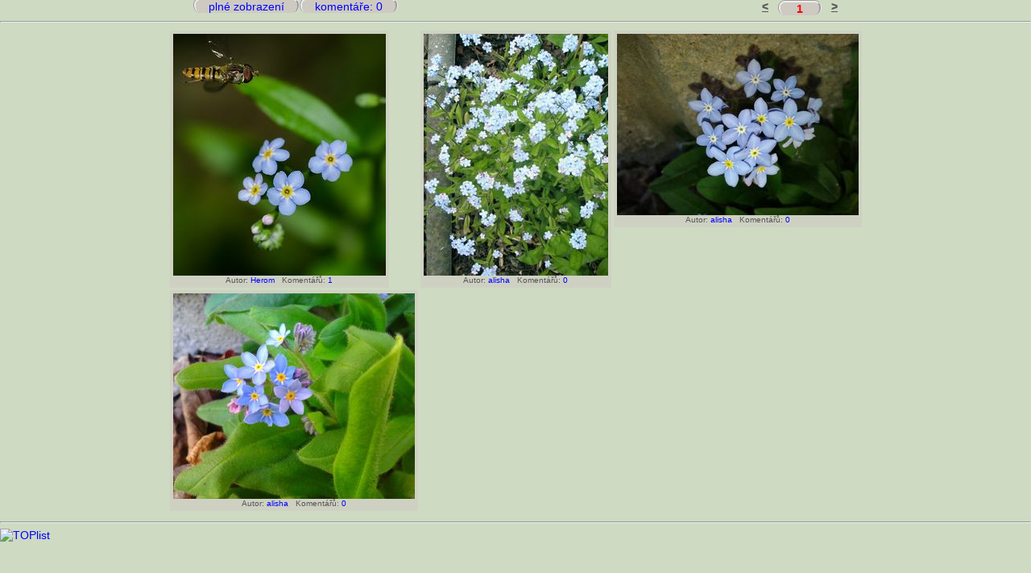

--- FILE ---
content_type: text/html
request_url: https://www.houbareni.cz/drevina_page.php?id=281
body_size: 1572
content:
<!DOCTYPE html PUBLIC "-//W3C//DTD HTML 4.01 Transitional//CZ" "http://www.w3.org/TR/html4/loose.dtd">
<html>
<head>
<meta http-equiv="Content-Type" content="text/html; charset=UTF-8">
<title>Houbaření - Herbář - Pomněnka hajní (Myosotus nemorosa)</title>
<link media="all" href="/houbareni.css" type="text/css" rel="stylesheet" />
<script language="JavaScript" src="/houbareni.js"></script>
</head>
<body>
<table border="0" cellspacing="0" cellpadding="0" align="center" width="800px">
<tr><td align="left"><a class="zalozka" href="javascript:to_full_d(281)">&nbsp;&nbsp;&nbsp;&nbsp;plné zobrazení&nbsp;&nbsp;&nbsp;&nbsp;</a><a class="zalozka" href="javascript:comments_show(100281,1);">&nbsp;&nbsp;&nbsp;&nbsp;komentáře:&nbsp;0&nbsp;&nbsp;&nbsp;&nbsp;</a></td>
<td align="right"><table border="0" cellspacing="0" cellpadding="0" align="right">
<tr><td><b>
<u>&lt;</u>
&nbsp;&nbsp;</b></td>
<td class="zalozka"><a class="red" href="javascript:dpage(281,0,1);">&nbsp;&nbsp;&nbsp;&nbsp;&nbsp;1&nbsp;&nbsp;&nbsp;&nbsp;&nbsp;</a></td>
<td><b>&nbsp;&nbsp;
<u>&gt;</u>
</b></td>
</tr></table></td></tr></table>
<hr>

<table border="0" cellspacing="3" cellpadding="0" align="center">
<tr>
<td align="left"><table cellspacing="0" cellpadding="4"><tr><td class="inzt"><img src="img/5/9/5966ab46-51d1d60f-51c7-53c91ace.jpg" align="center" style="cursor: pointer;" alt="Pomněnka hajní (Myosotus nemorosa)" align="right" border="0" onclick="wokno('bigimg.php?img=5966ab46-51d1d60f-51c7-53c91ace&disc=1',686,781)"><div align="center" class="aut">Autor: <a href="/userview.php?nick=Herom">Herom</a>&nbsp;&nbsp;&nbsp;Komentářů: <a href="/drevina_foto.php?foto=5966ab46-51d1d60f-51c7-53c91ace">1</a>
</div></td></tr></table></td>
<td align="left"><table cellspacing="0" cellpadding="4"><tr><td class="inzt"><img src="img/5/5/558751e2-56dedbf0-e692-22d5229f.jpg" align="center" style="cursor: pointer;" alt="Pomněnka hajní (Myosotus nemorosa)" align="right" border="0" onclick="wokno('bigimg.php?img=558751e2-56dedbf0-e692-22d5229f&disc=0',462,606)"><div align="center" class="aut">Autor: <a href="/userview.php?nick=alisha">alisha</a>&nbsp;&nbsp;&nbsp;Komentářů: <a href="/drevina_foto.php?foto=558751e2-56dedbf0-e692-22d5229f">0</a>
</div></td></tr></table></td>
<td align="left"><table cellspacing="0" cellpadding="4"><tr><td class="inzt"><img src="img/5/5/558751e2-56dedc11-430a-d31ebf16.jpg" align="center" style="cursor: pointer;" alt="Pomněnka hajní (Myosotus nemorosa)" align="right" border="0" onclick="wokno('bigimg.php?img=558751e2-56dedc11-430a-d31ebf16&disc=0',784,588)"><div align="center" class="aut">Autor: <a href="/userview.php?nick=alisha">alisha</a>&nbsp;&nbsp;&nbsp;Komentářů: <a href="/drevina_foto.php?foto=558751e2-56dedc11-430a-d31ebf16">0</a>
</div></td></tr></table></td>
</tr><tr>
<td align="left"><table cellspacing="0" cellpadding="4"><tr><td class="inzt"><img src="img/5/5/558751e2-56dedc3e-7489-f66ea161.jpg" align="center" style="cursor: pointer;" alt="Pomněnka hajní (Myosotus nemorosa)" align="right" border="0" onclick="wokno('bigimg.php?img=558751e2-56dedc3e-7489-f66ea161&disc=0',715,606)"><div align="center" class="aut">Autor: <a href="/userview.php?nick=alisha">alisha</a>&nbsp;&nbsp;&nbsp;Komentářů: <a href="/drevina_foto.php?foto=558751e2-56dedc3e-7489-f66ea161">0</a>
</div></td></tr></table></td>

<td colspan="2">&nbsp;</td></tr><tr>
</tr></table>
<hr>

<script>
  (function(i,s,o,g,r,a,m){i['GoogleAnalyticsObject']=r;i[r]=i[r]||function(){
  (i[r].q=i[r].q||[]).push(arguments)},i[r].l=1*new Date();a=s.createElement(o),
  m=s.getElementsByTagName(o)[0];a.async=1;a.src=g;m.parentNode.insertBefore(a,m)
  })(window,document,'script','//www.google-analytics.com/analytics.js','ga');

  ga('create', 'UA-55026144-1', 'auto');
  ga('send', 'pageview');

</script>


<a href="https://www.toplist.cz/stat/743509"><script language="JavaScript" type="text/javascript">
<!--
document.write ('<img src="https://toplist.cz/dot.asp?id=743509&http='+escape(document.referrer)+'&wi='+escape(window.screen.width)+'&he='+escape(window.screen.height)+'&cd='+escape(window.screen.colorDepth)+'&t='+escape(document.title)+'" width="1" height="1" border=0 alt="TOPlist" />');
//--></script><noscript><img src="https://toplist.cz/dot.asp?id=743509" border="0"
alt="TOPlist" width="1" height="1" /></noscript></a>

<div align="center">
<script async src="//pagead2.googlesyndication.com/pagead/js/adsbygoogle.js"></script>
<!-- Footer -->
<ins class="adsbygoogle"
     style="display:inline-block;width:728px;height:90px"
     data-ad-client="ca-pub-7112447899528981"
     data-ad-slot="9345497403"></ins>
<script>
(adsbygoogle = window.adsbygoogle || []).push({});
</script>
</div>

</body>
</html>

--- FILE ---
content_type: text/html; charset=utf-8
request_url: https://www.google.com/recaptcha/api2/aframe
body_size: 249
content:
<!DOCTYPE HTML><html><head><meta http-equiv="content-type" content="text/html; charset=UTF-8"></head><body><script nonce="wIwMn06-McXHYiSC0I3jww">/** Anti-fraud and anti-abuse applications only. See google.com/recaptcha */ try{var clients={'sodar':'https://pagead2.googlesyndication.com/pagead/sodar?'};window.addEventListener("message",function(a){try{if(a.source===window.parent){var b=JSON.parse(a.data);var c=clients[b['id']];if(c){var d=document.createElement('img');d.src=c+b['params']+'&rc='+(localStorage.getItem("rc::a")?sessionStorage.getItem("rc::b"):"");window.document.body.appendChild(d);sessionStorage.setItem("rc::e",parseInt(sessionStorage.getItem("rc::e")||0)+1);localStorage.setItem("rc::h",'1769782247392');}}}catch(b){}});window.parent.postMessage("_grecaptcha_ready", "*");}catch(b){}</script></body></html>